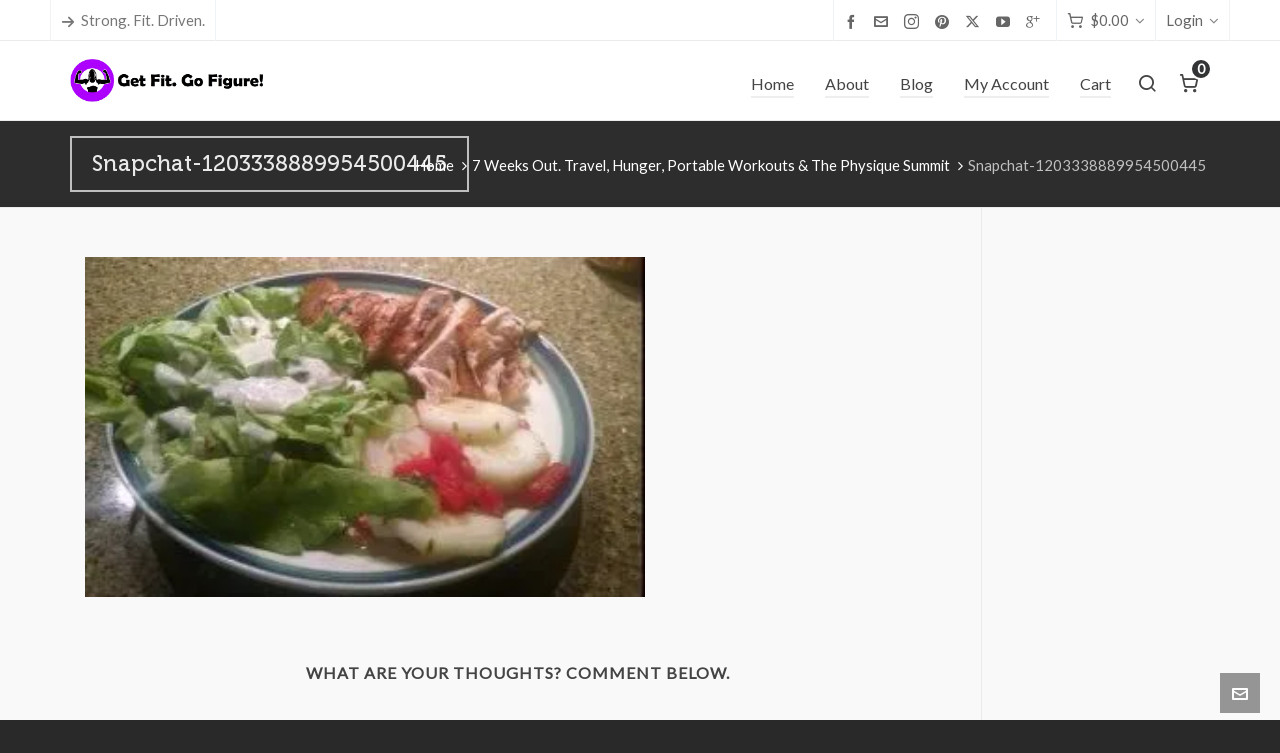

--- FILE ---
content_type: text/html; charset=UTF-8
request_url: https://getfitgofigure.com/7-weeks-out-travel-portable-workouts-physique-summit/snapchat-1203338889954500445/
body_size: 16531
content:

<!DOCTYPE HTML>
<html dir="ltr" lang="en-US" prefix="og: https://ogp.me/ns#">

<head>

	<meta charset="UTF-8">
	<meta http-equiv="X-UA-Compatible" content="IE=edge">
	<link rel="profile" href="https://gmpg.org/xfn/11">

	<link rel="preload" href="https://getfitgofigure.com/wp-content/themes/HighendWP/assets/css/fonts/source-sans.woff2" as="font" type="font/woff2" crossorigin><link rel="preload" href="https://getfitgofigure.com/wp-content/themes/HighendWP/assets/css/fonts/source-sans-italic.woff2" as="font" type="font/woff2" crossorigin><link rel="preload" href="https://getfitgofigure.com/wp-content/themes/HighendWP/assets/css/fonts/Museo500-Regular-webfont.woff2" as="font" type="font/woff2" crossorigin><link rel="preload" href="https://getfitgofigure.com/wp-content/themes/HighendWP/assets/css/icons/fontawesome-webfont.woff2" as="font" type="font/woff2" crossorigin><link rel="preload" href="https://getfitgofigure.com/wp-content/themes/HighendWP/assets/css/icons/Icomoon.woff2" as="font" type="font/woff2" crossorigin><link rel="preload" href="https://getfitgofigure.com/wp-content/themes/HighendWP/assets/css/icons/hbicons.woff2" as="font" type="font/woff2" crossorigin><title>Snapchat-1203338889954500445 | Get Fit. Go Figure!</title>

		<!-- All in One SEO 4.8.9 - aioseo.com -->
	<meta name="robots" content="max-image-preview:large" />
	<meta name="author" content="Heather Owen"/>
	<meta name="google-site-verification" content="t1sQn7fzyfn8CUO8eCmoaSi4U39WSb6tjWyN4sXdo5U" />
	<meta name="msvalidate.01" content="70D97C42DB9250E1DD79DCED2025D126" />
	<link rel="canonical" href="https://getfitgofigure.com/7-weeks-out-travel-portable-workouts-physique-summit/snapchat-1203338889954500445/" />
	<meta name="generator" content="All in One SEO (AIOSEO) 4.8.9" />
		<meta property="og:locale" content="en_US" />
		<meta property="og:site_name" content="Get Fit. Go Figure! | Strong. Fit. Driven. Women." />
		<meta property="og:type" content="article" />
		<meta property="og:title" content="Snapchat-1203338889954500445 | Get Fit. Go Figure!" />
		<meta property="og:url" content="https://getfitgofigure.com/7-weeks-out-travel-portable-workouts-physique-summit/snapchat-1203338889954500445/" />
		<meta property="article:published_time" content="2016-08-23T02:23:05+00:00" />
		<meta property="article:modified_time" content="2016-08-23T02:23:05+00:00" />
		<meta name="twitter:card" content="summary" />
		<meta name="twitter:title" content="Snapchat-1203338889954500445 | Get Fit. Go Figure!" />
		<script type="application/ld+json" class="aioseo-schema">
			{"@context":"https:\/\/schema.org","@graph":[{"@type":"BreadcrumbList","@id":"https:\/\/getfitgofigure.com\/7-weeks-out-travel-portable-workouts-physique-summit\/snapchat-1203338889954500445\/#breadcrumblist","itemListElement":[{"@type":"ListItem","@id":"https:\/\/getfitgofigure.com#listItem","position":1,"name":"Home","item":"https:\/\/getfitgofigure.com","nextItem":{"@type":"ListItem","@id":"https:\/\/getfitgofigure.com\/7-weeks-out-travel-portable-workouts-physique-summit\/snapchat-1203338889954500445\/#listItem","name":"Snapchat-1203338889954500445"}},{"@type":"ListItem","@id":"https:\/\/getfitgofigure.com\/7-weeks-out-travel-portable-workouts-physique-summit\/snapchat-1203338889954500445\/#listItem","position":2,"name":"Snapchat-1203338889954500445","previousItem":{"@type":"ListItem","@id":"https:\/\/getfitgofigure.com#listItem","name":"Home"}}]},{"@type":"ItemPage","@id":"https:\/\/getfitgofigure.com\/7-weeks-out-travel-portable-workouts-physique-summit\/snapchat-1203338889954500445\/#itempage","url":"https:\/\/getfitgofigure.com\/7-weeks-out-travel-portable-workouts-physique-summit\/snapchat-1203338889954500445\/","name":"Snapchat-1203338889954500445 | Get Fit. Go Figure!","inLanguage":"en-US","isPartOf":{"@id":"https:\/\/getfitgofigure.com\/#website"},"breadcrumb":{"@id":"https:\/\/getfitgofigure.com\/7-weeks-out-travel-portable-workouts-physique-summit\/snapchat-1203338889954500445\/#breadcrumblist"},"author":{"@id":"https:\/\/getfitgofigure.com\/author\/fitchick\/#author"},"creator":{"@id":"https:\/\/getfitgofigure.com\/author\/fitchick\/#author"},"datePublished":"2016-08-22T21:23:05-05:00","dateModified":"2016-08-22T21:23:05-05:00"},{"@type":"Organization","@id":"https:\/\/getfitgofigure.com\/#organization","name":"Get Fit. Go Figure!","description":"Strong. Fit. Driven. Women.","url":"https:\/\/getfitgofigure.com\/"},{"@type":"Person","@id":"https:\/\/getfitgofigure.com\/author\/fitchick\/#author","url":"https:\/\/getfitgofigure.com\/author\/fitchick\/","name":"Heather Owen","image":{"@type":"ImageObject","@id":"https:\/\/getfitgofigure.com\/7-weeks-out-travel-portable-workouts-physique-summit\/snapchat-1203338889954500445\/#authorImage","url":"https:\/\/secure.gravatar.com\/avatar\/554cc55c35a91fce362942a555178703?s=96&r=g","width":96,"height":96,"caption":"Heather Owen"}},{"@type":"WebSite","@id":"https:\/\/getfitgofigure.com\/#website","url":"https:\/\/getfitgofigure.com\/","name":"Get Fit. Go Figure!","description":"Strong. Fit. Driven. Women.","inLanguage":"en-US","publisher":{"@id":"https:\/\/getfitgofigure.com\/#organization"}}]}
		</script>
		<!-- All in One SEO -->

<script>window._wca = window._wca || [];</script>
<meta name="viewport" content="width=device-width, initial-scale=1, minimum-scale=1, maximum-scale=1, user-scalable=no" /><link rel='dns-prefetch' href='//stats.wp.com' />
<link rel='dns-prefetch' href='//secure.gravatar.com' />
<link rel='dns-prefetch' href='//jetpack.wordpress.com' />
<link rel='dns-prefetch' href='//s0.wp.com' />
<link rel='dns-prefetch' href='//public-api.wordpress.com' />
<link rel='dns-prefetch' href='//0.gravatar.com' />
<link rel='dns-prefetch' href='//1.gravatar.com' />
<link rel='dns-prefetch' href='//2.gravatar.com' />
<link rel='dns-prefetch' href='//v0.wordpress.com' />
<link rel='dns-prefetch' href='//i0.wp.com' />
<link rel='dns-prefetch' href='//c0.wp.com' />
<link rel="alternate" type="application/rss+xml" title="Get Fit. Go Figure! &raquo; Feed" href="https://getfitgofigure.com/feed/" />
<link rel="alternate" type="application/rss+xml" title="Get Fit. Go Figure! &raquo; Comments Feed" href="https://getfitgofigure.com/comments/feed/" />
<link rel="alternate" type="application/rss+xml" title="Get Fit. Go Figure! &raquo; Snapchat-1203338889954500445 Comments Feed" href="https://getfitgofigure.com/7-weeks-out-travel-portable-workouts-physique-summit/snapchat-1203338889954500445/feed/" />
<script type="text/javascript">
/* <![CDATA[ */
window._wpemojiSettings = {"baseUrl":"https:\/\/s.w.org\/images\/core\/emoji\/14.0.0\/72x72\/","ext":".png","svgUrl":"https:\/\/s.w.org\/images\/core\/emoji\/14.0.0\/svg\/","svgExt":".svg","source":{"concatemoji":"https:\/\/getfitgofigure.com\/wp-includes\/js\/wp-emoji-release.min.js?ver=6.4.7"}};
/*! This file is auto-generated */
!function(i,n){var o,s,e;function c(e){try{var t={supportTests:e,timestamp:(new Date).valueOf()};sessionStorage.setItem(o,JSON.stringify(t))}catch(e){}}function p(e,t,n){e.clearRect(0,0,e.canvas.width,e.canvas.height),e.fillText(t,0,0);var t=new Uint32Array(e.getImageData(0,0,e.canvas.width,e.canvas.height).data),r=(e.clearRect(0,0,e.canvas.width,e.canvas.height),e.fillText(n,0,0),new Uint32Array(e.getImageData(0,0,e.canvas.width,e.canvas.height).data));return t.every(function(e,t){return e===r[t]})}function u(e,t,n){switch(t){case"flag":return n(e,"\ud83c\udff3\ufe0f\u200d\u26a7\ufe0f","\ud83c\udff3\ufe0f\u200b\u26a7\ufe0f")?!1:!n(e,"\ud83c\uddfa\ud83c\uddf3","\ud83c\uddfa\u200b\ud83c\uddf3")&&!n(e,"\ud83c\udff4\udb40\udc67\udb40\udc62\udb40\udc65\udb40\udc6e\udb40\udc67\udb40\udc7f","\ud83c\udff4\u200b\udb40\udc67\u200b\udb40\udc62\u200b\udb40\udc65\u200b\udb40\udc6e\u200b\udb40\udc67\u200b\udb40\udc7f");case"emoji":return!n(e,"\ud83e\udef1\ud83c\udffb\u200d\ud83e\udef2\ud83c\udfff","\ud83e\udef1\ud83c\udffb\u200b\ud83e\udef2\ud83c\udfff")}return!1}function f(e,t,n){var r="undefined"!=typeof WorkerGlobalScope&&self instanceof WorkerGlobalScope?new OffscreenCanvas(300,150):i.createElement("canvas"),a=r.getContext("2d",{willReadFrequently:!0}),o=(a.textBaseline="top",a.font="600 32px Arial",{});return e.forEach(function(e){o[e]=t(a,e,n)}),o}function t(e){var t=i.createElement("script");t.src=e,t.defer=!0,i.head.appendChild(t)}"undefined"!=typeof Promise&&(o="wpEmojiSettingsSupports",s=["flag","emoji"],n.supports={everything:!0,everythingExceptFlag:!0},e=new Promise(function(e){i.addEventListener("DOMContentLoaded",e,{once:!0})}),new Promise(function(t){var n=function(){try{var e=JSON.parse(sessionStorage.getItem(o));if("object"==typeof e&&"number"==typeof e.timestamp&&(new Date).valueOf()<e.timestamp+604800&&"object"==typeof e.supportTests)return e.supportTests}catch(e){}return null}();if(!n){if("undefined"!=typeof Worker&&"undefined"!=typeof OffscreenCanvas&&"undefined"!=typeof URL&&URL.createObjectURL&&"undefined"!=typeof Blob)try{var e="postMessage("+f.toString()+"("+[JSON.stringify(s),u.toString(),p.toString()].join(",")+"));",r=new Blob([e],{type:"text/javascript"}),a=new Worker(URL.createObjectURL(r),{name:"wpTestEmojiSupports"});return void(a.onmessage=function(e){c(n=e.data),a.terminate(),t(n)})}catch(e){}c(n=f(s,u,p))}t(n)}).then(function(e){for(var t in e)n.supports[t]=e[t],n.supports.everything=n.supports.everything&&n.supports[t],"flag"!==t&&(n.supports.everythingExceptFlag=n.supports.everythingExceptFlag&&n.supports[t]);n.supports.everythingExceptFlag=n.supports.everythingExceptFlag&&!n.supports.flag,n.DOMReady=!1,n.readyCallback=function(){n.DOMReady=!0}}).then(function(){return e}).then(function(){var e;n.supports.everything||(n.readyCallback(),(e=n.source||{}).concatemoji?t(e.concatemoji):e.wpemoji&&e.twemoji&&(t(e.twemoji),t(e.wpemoji)))}))}((window,document),window._wpemojiSettings);
/* ]]> */
</script>
<link rel='stylesheet' id='wp-customer-reviews-3-frontend-css' href='https://getfitgofigure.com/wp-content/plugins/wp-customer-reviews/css/wp-customer-reviews.css?ver=3.7.4' type='text/css' media='all' />
<style id='wp-emoji-styles-inline-css' type='text/css'>

	img.wp-smiley, img.emoji {
		display: inline !important;
		border: none !important;
		box-shadow: none !important;
		height: 1em !important;
		width: 1em !important;
		margin: 0 0.07em !important;
		vertical-align: -0.1em !important;
		background: none !important;
		padding: 0 !important;
	}
</style>
<link rel='stylesheet' id='wp-block-library-css' href='https://c0.wp.com/c/6.4.7/wp-includes/css/dist/block-library/style.min.css' type='text/css' media='all' />
<style id='wp-block-library-inline-css' type='text/css'>
.has-text-align-justify{text-align:justify;}
</style>
<link rel='stylesheet' id='mediaelement-css' href='https://c0.wp.com/c/6.4.7/wp-includes/js/mediaelement/mediaelementplayer-legacy.min.css' type='text/css' media='all' />
<link rel='stylesheet' id='wp-mediaelement-css' href='https://c0.wp.com/c/6.4.7/wp-includes/js/mediaelement/wp-mediaelement.min.css' type='text/css' media='all' />
<style id='jetpack-sharing-buttons-style-inline-css' type='text/css'>
.jetpack-sharing-buttons__services-list{display:flex;flex-direction:row;flex-wrap:wrap;gap:0;list-style-type:none;margin:5px;padding:0}.jetpack-sharing-buttons__services-list.has-small-icon-size{font-size:12px}.jetpack-sharing-buttons__services-list.has-normal-icon-size{font-size:16px}.jetpack-sharing-buttons__services-list.has-large-icon-size{font-size:24px}.jetpack-sharing-buttons__services-list.has-huge-icon-size{font-size:36px}@media print{.jetpack-sharing-buttons__services-list{display:none!important}}.editor-styles-wrapper .wp-block-jetpack-sharing-buttons{gap:0;padding-inline-start:0}ul.jetpack-sharing-buttons__services-list.has-background{padding:1.25em 2.375em}
</style>
<style id='classic-theme-styles-inline-css' type='text/css'>
/*! This file is auto-generated */
.wp-block-button__link{color:#fff;background-color:#32373c;border-radius:9999px;box-shadow:none;text-decoration:none;padding:calc(.667em + 2px) calc(1.333em + 2px);font-size:1.125em}.wp-block-file__button{background:#32373c;color:#fff;text-decoration:none}
</style>
<style id='global-styles-inline-css' type='text/css'>
body{--wp--preset--color--black: #000000;--wp--preset--color--cyan-bluish-gray: #abb8c3;--wp--preset--color--white: #ffffff;--wp--preset--color--pale-pink: #f78da7;--wp--preset--color--vivid-red: #cf2e2e;--wp--preset--color--luminous-vivid-orange: #ff6900;--wp--preset--color--luminous-vivid-amber: #fcb900;--wp--preset--color--light-green-cyan: #7bdcb5;--wp--preset--color--vivid-green-cyan: #00d084;--wp--preset--color--pale-cyan-blue: #8ed1fc;--wp--preset--color--vivid-cyan-blue: #0693e3;--wp--preset--color--vivid-purple: #9b51e0;--wp--preset--gradient--vivid-cyan-blue-to-vivid-purple: linear-gradient(135deg,rgba(6,147,227,1) 0%,rgb(155,81,224) 100%);--wp--preset--gradient--light-green-cyan-to-vivid-green-cyan: linear-gradient(135deg,rgb(122,220,180) 0%,rgb(0,208,130) 100%);--wp--preset--gradient--luminous-vivid-amber-to-luminous-vivid-orange: linear-gradient(135deg,rgba(252,185,0,1) 0%,rgba(255,105,0,1) 100%);--wp--preset--gradient--luminous-vivid-orange-to-vivid-red: linear-gradient(135deg,rgba(255,105,0,1) 0%,rgb(207,46,46) 100%);--wp--preset--gradient--very-light-gray-to-cyan-bluish-gray: linear-gradient(135deg,rgb(238,238,238) 0%,rgb(169,184,195) 100%);--wp--preset--gradient--cool-to-warm-spectrum: linear-gradient(135deg,rgb(74,234,220) 0%,rgb(151,120,209) 20%,rgb(207,42,186) 40%,rgb(238,44,130) 60%,rgb(251,105,98) 80%,rgb(254,248,76) 100%);--wp--preset--gradient--blush-light-purple: linear-gradient(135deg,rgb(255,206,236) 0%,rgb(152,150,240) 100%);--wp--preset--gradient--blush-bordeaux: linear-gradient(135deg,rgb(254,205,165) 0%,rgb(254,45,45) 50%,rgb(107,0,62) 100%);--wp--preset--gradient--luminous-dusk: linear-gradient(135deg,rgb(255,203,112) 0%,rgb(199,81,192) 50%,rgb(65,88,208) 100%);--wp--preset--gradient--pale-ocean: linear-gradient(135deg,rgb(255,245,203) 0%,rgb(182,227,212) 50%,rgb(51,167,181) 100%);--wp--preset--gradient--electric-grass: linear-gradient(135deg,rgb(202,248,128) 0%,rgb(113,206,126) 100%);--wp--preset--gradient--midnight: linear-gradient(135deg,rgb(2,3,129) 0%,rgb(40,116,252) 100%);--wp--preset--font-size--small: 13px;--wp--preset--font-size--medium: 20px;--wp--preset--font-size--large: 36px;--wp--preset--font-size--x-large: 42px;--wp--preset--spacing--20: 0.44rem;--wp--preset--spacing--30: 0.67rem;--wp--preset--spacing--40: 1rem;--wp--preset--spacing--50: 1.5rem;--wp--preset--spacing--60: 2.25rem;--wp--preset--spacing--70: 3.38rem;--wp--preset--spacing--80: 5.06rem;--wp--preset--shadow--natural: 6px 6px 9px rgba(0, 0, 0, 0.2);--wp--preset--shadow--deep: 12px 12px 50px rgba(0, 0, 0, 0.4);--wp--preset--shadow--sharp: 6px 6px 0px rgba(0, 0, 0, 0.2);--wp--preset--shadow--outlined: 6px 6px 0px -3px rgba(255, 255, 255, 1), 6px 6px rgba(0, 0, 0, 1);--wp--preset--shadow--crisp: 6px 6px 0px rgba(0, 0, 0, 1);}:where(.is-layout-flex){gap: 0.5em;}:where(.is-layout-grid){gap: 0.5em;}body .is-layout-flow > .alignleft{float: left;margin-inline-start: 0;margin-inline-end: 2em;}body .is-layout-flow > .alignright{float: right;margin-inline-start: 2em;margin-inline-end: 0;}body .is-layout-flow > .aligncenter{margin-left: auto !important;margin-right: auto !important;}body .is-layout-constrained > .alignleft{float: left;margin-inline-start: 0;margin-inline-end: 2em;}body .is-layout-constrained > .alignright{float: right;margin-inline-start: 2em;margin-inline-end: 0;}body .is-layout-constrained > .aligncenter{margin-left: auto !important;margin-right: auto !important;}body .is-layout-constrained > :where(:not(.alignleft):not(.alignright):not(.alignfull)){max-width: var(--wp--style--global--content-size);margin-left: auto !important;margin-right: auto !important;}body .is-layout-constrained > .alignwide{max-width: var(--wp--style--global--wide-size);}body .is-layout-flex{display: flex;}body .is-layout-flex{flex-wrap: wrap;align-items: center;}body .is-layout-flex > *{margin: 0;}body .is-layout-grid{display: grid;}body .is-layout-grid > *{margin: 0;}:where(.wp-block-columns.is-layout-flex){gap: 2em;}:where(.wp-block-columns.is-layout-grid){gap: 2em;}:where(.wp-block-post-template.is-layout-flex){gap: 1.25em;}:where(.wp-block-post-template.is-layout-grid){gap: 1.25em;}.has-black-color{color: var(--wp--preset--color--black) !important;}.has-cyan-bluish-gray-color{color: var(--wp--preset--color--cyan-bluish-gray) !important;}.has-white-color{color: var(--wp--preset--color--white) !important;}.has-pale-pink-color{color: var(--wp--preset--color--pale-pink) !important;}.has-vivid-red-color{color: var(--wp--preset--color--vivid-red) !important;}.has-luminous-vivid-orange-color{color: var(--wp--preset--color--luminous-vivid-orange) !important;}.has-luminous-vivid-amber-color{color: var(--wp--preset--color--luminous-vivid-amber) !important;}.has-light-green-cyan-color{color: var(--wp--preset--color--light-green-cyan) !important;}.has-vivid-green-cyan-color{color: var(--wp--preset--color--vivid-green-cyan) !important;}.has-pale-cyan-blue-color{color: var(--wp--preset--color--pale-cyan-blue) !important;}.has-vivid-cyan-blue-color{color: var(--wp--preset--color--vivid-cyan-blue) !important;}.has-vivid-purple-color{color: var(--wp--preset--color--vivid-purple) !important;}.has-black-background-color{background-color: var(--wp--preset--color--black) !important;}.has-cyan-bluish-gray-background-color{background-color: var(--wp--preset--color--cyan-bluish-gray) !important;}.has-white-background-color{background-color: var(--wp--preset--color--white) !important;}.has-pale-pink-background-color{background-color: var(--wp--preset--color--pale-pink) !important;}.has-vivid-red-background-color{background-color: var(--wp--preset--color--vivid-red) !important;}.has-luminous-vivid-orange-background-color{background-color: var(--wp--preset--color--luminous-vivid-orange) !important;}.has-luminous-vivid-amber-background-color{background-color: var(--wp--preset--color--luminous-vivid-amber) !important;}.has-light-green-cyan-background-color{background-color: var(--wp--preset--color--light-green-cyan) !important;}.has-vivid-green-cyan-background-color{background-color: var(--wp--preset--color--vivid-green-cyan) !important;}.has-pale-cyan-blue-background-color{background-color: var(--wp--preset--color--pale-cyan-blue) !important;}.has-vivid-cyan-blue-background-color{background-color: var(--wp--preset--color--vivid-cyan-blue) !important;}.has-vivid-purple-background-color{background-color: var(--wp--preset--color--vivid-purple) !important;}.has-black-border-color{border-color: var(--wp--preset--color--black) !important;}.has-cyan-bluish-gray-border-color{border-color: var(--wp--preset--color--cyan-bluish-gray) !important;}.has-white-border-color{border-color: var(--wp--preset--color--white) !important;}.has-pale-pink-border-color{border-color: var(--wp--preset--color--pale-pink) !important;}.has-vivid-red-border-color{border-color: var(--wp--preset--color--vivid-red) !important;}.has-luminous-vivid-orange-border-color{border-color: var(--wp--preset--color--luminous-vivid-orange) !important;}.has-luminous-vivid-amber-border-color{border-color: var(--wp--preset--color--luminous-vivid-amber) !important;}.has-light-green-cyan-border-color{border-color: var(--wp--preset--color--light-green-cyan) !important;}.has-vivid-green-cyan-border-color{border-color: var(--wp--preset--color--vivid-green-cyan) !important;}.has-pale-cyan-blue-border-color{border-color: var(--wp--preset--color--pale-cyan-blue) !important;}.has-vivid-cyan-blue-border-color{border-color: var(--wp--preset--color--vivid-cyan-blue) !important;}.has-vivid-purple-border-color{border-color: var(--wp--preset--color--vivid-purple) !important;}.has-vivid-cyan-blue-to-vivid-purple-gradient-background{background: var(--wp--preset--gradient--vivid-cyan-blue-to-vivid-purple) !important;}.has-light-green-cyan-to-vivid-green-cyan-gradient-background{background: var(--wp--preset--gradient--light-green-cyan-to-vivid-green-cyan) !important;}.has-luminous-vivid-amber-to-luminous-vivid-orange-gradient-background{background: var(--wp--preset--gradient--luminous-vivid-amber-to-luminous-vivid-orange) !important;}.has-luminous-vivid-orange-to-vivid-red-gradient-background{background: var(--wp--preset--gradient--luminous-vivid-orange-to-vivid-red) !important;}.has-very-light-gray-to-cyan-bluish-gray-gradient-background{background: var(--wp--preset--gradient--very-light-gray-to-cyan-bluish-gray) !important;}.has-cool-to-warm-spectrum-gradient-background{background: var(--wp--preset--gradient--cool-to-warm-spectrum) !important;}.has-blush-light-purple-gradient-background{background: var(--wp--preset--gradient--blush-light-purple) !important;}.has-blush-bordeaux-gradient-background{background: var(--wp--preset--gradient--blush-bordeaux) !important;}.has-luminous-dusk-gradient-background{background: var(--wp--preset--gradient--luminous-dusk) !important;}.has-pale-ocean-gradient-background{background: var(--wp--preset--gradient--pale-ocean) !important;}.has-electric-grass-gradient-background{background: var(--wp--preset--gradient--electric-grass) !important;}.has-midnight-gradient-background{background: var(--wp--preset--gradient--midnight) !important;}.has-small-font-size{font-size: var(--wp--preset--font-size--small) !important;}.has-medium-font-size{font-size: var(--wp--preset--font-size--medium) !important;}.has-large-font-size{font-size: var(--wp--preset--font-size--large) !important;}.has-x-large-font-size{font-size: var(--wp--preset--font-size--x-large) !important;}
.wp-block-navigation a:where(:not(.wp-element-button)){color: inherit;}
:where(.wp-block-post-template.is-layout-flex){gap: 1.25em;}:where(.wp-block-post-template.is-layout-grid){gap: 1.25em;}
:where(.wp-block-columns.is-layout-flex){gap: 2em;}:where(.wp-block-columns.is-layout-grid){gap: 2em;}
.wp-block-pullquote{font-size: 1.5em;line-height: 1.6;}
</style>
<link rel='stylesheet' id='contact-form-7-css' href='https://getfitgofigure.com/wp-content/plugins/contact-form-7/includes/css/styles.css?ver=5.9.3' type='text/css' media='all' />
<link rel='stylesheet' id='esg-plugin-settings-css' href='https://getfitgofigure.com/wp-content/plugins/essential-grid/public/assets/css/settings.css?ver=3.0.16' type='text/css' media='all' />
<link rel='stylesheet' id='tp-fontello-css' href='https://getfitgofigure.com/wp-content/plugins/essential-grid/public/assets/font/fontello/css/fontello.css?ver=3.0.16' type='text/css' media='all' />
<link rel='stylesheet' id='SFSIPLUSmainCss-css' href='https://getfitgofigure.com/wp-content/plugins/ultimate-social-media-plus/css/sfsi-style.css?ver=3.7.1' type='text/css' media='all' />
<link rel='stylesheet' id='disable_sfsiplus-css' href='https://getfitgofigure.com/wp-content/plugins/ultimate-social-media-plus/css/disable_sfsi.css?ver=6.4.7' type='text/css' media='all' />
<link rel='stylesheet' id='woocommerce-layout-css' href='https://c0.wp.com/p/woocommerce/8.7.2/assets/css/woocommerce-layout.css' type='text/css' media='all' />
<style id='woocommerce-layout-inline-css' type='text/css'>

	.infinite-scroll .woocommerce-pagination {
		display: none;
	}
</style>
<link rel='stylesheet' id='woocommerce-smallscreen-css' href='https://c0.wp.com/p/woocommerce/8.7.2/assets/css/woocommerce-smallscreen.css' type='text/css' media='only screen and (max-width: 768px)' />
<link rel='stylesheet' id='woocommerce-general-css' href='https://c0.wp.com/p/woocommerce/8.7.2/assets/css/woocommerce.css' type='text/css' media='all' />
<style id='woocommerce-inline-inline-css' type='text/css'>
.woocommerce form .form-row .required { visibility: visible; }
</style>
<link rel='stylesheet' id='highend-style-css' href='https://getfitgofigure.com/wp-content/themes/HighendWP/style.css?ver=4.2.7' type='text/css' media='all' />
<link rel='stylesheet' id='highend_responsive-css' href='https://getfitgofigure.com/wp-content/themes/HighendWP/assets/css/responsive.css?ver=4.2.7' type='text/css' media='all' />
<link rel='stylesheet' id='highend_icomoon-css' href='https://getfitgofigure.com/wp-content/themes/HighendWP/assets/css/icons.css?ver=4.2.7' type='text/css' media='all' />
<link rel='stylesheet' id='hb-woocommerce-css' href='https://getfitgofigure.com/wp-content/themes/HighendWP/assets/css/woocommerce.css?ver=6.4.7' type='text/css' media='all' />
<link rel='stylesheet' id='highend_dynamic_styles-css' href='https://getfitgofigure.com/wp-content/uploads/highend/dynamic-styles.css?ver=1742079429' type='text/css' media='all' />
<link rel='stylesheet' id='jetpack_css-css' href='https://c0.wp.com/p/jetpack/13.2.3/css/jetpack.css' type='text/css' media='all' />
<script type="text/javascript" src="https://c0.wp.com/c/6.4.7/wp-includes/js/jquery/jquery.min.js" id="jquery-core-js"></script>
<script type="text/javascript" src="https://c0.wp.com/c/6.4.7/wp-includes/js/jquery/jquery-migrate.min.js" id="jquery-migrate-js"></script>
<script type="text/javascript" src="https://getfitgofigure.com/wp-content/plugins/wp-customer-reviews/js/wp-customer-reviews.js?ver=3.7.4" id="wp-customer-reviews-3-frontend-js"></script>
<script type="text/javascript" src="https://c0.wp.com/p/woocommerce/8.7.2/assets/js/jquery-blockui/jquery.blockUI.min.js" id="jquery-blockui-js" data-wp-strategy="defer"></script>
<script type="text/javascript" id="wc-add-to-cart-js-extra">
/* <![CDATA[ */
var wc_add_to_cart_params = {"ajax_url":"\/wp-admin\/admin-ajax.php","wc_ajax_url":"\/?wc-ajax=%%endpoint%%","i18n_view_cart":"View cart","cart_url":"https:\/\/getfitgofigure.com\/cart\/","is_cart":"","cart_redirect_after_add":"no"};
/* ]]> */
</script>
<script type="text/javascript" src="https://c0.wp.com/p/woocommerce/8.7.2/assets/js/frontend/add-to-cart.min.js" id="wc-add-to-cart-js" data-wp-strategy="defer"></script>
<script type="text/javascript" src="https://c0.wp.com/p/woocommerce/8.7.2/assets/js/js-cookie/js.cookie.min.js" id="js-cookie-js" defer="defer" data-wp-strategy="defer"></script>
<script type="text/javascript" id="woocommerce-js-extra">
/* <![CDATA[ */
var woocommerce_params = {"ajax_url":"\/wp-admin\/admin-ajax.php","wc_ajax_url":"\/?wc-ajax=%%endpoint%%"};
/* ]]> */
</script>
<script type="text/javascript" src="https://c0.wp.com/p/woocommerce/8.7.2/assets/js/frontend/woocommerce.min.js" id="woocommerce-js" defer="defer" data-wp-strategy="defer"></script>
<script type="text/javascript" src="https://getfitgofigure.com/wp-content/plugins/js_composer/assets/js/vendors/woocommerce-add-to-cart.js?ver=6.10.0" id="vc_woocommerce-add-to-cart-js-js"></script>
<script type="text/javascript" src="https://stats.wp.com/s-202604.js" id="woocommerce-analytics-js" defer="defer" data-wp-strategy="defer"></script>
<link rel="https://api.w.org/" href="https://getfitgofigure.com/wp-json/" /><link rel="alternate" type="application/json" href="https://getfitgofigure.com/wp-json/wp/v2/media/6598" /><link rel="EditURI" type="application/rsd+xml" title="RSD" href="https://getfitgofigure.com/xmlrpc.php?rsd" />
<meta name="generator" content="WordPress 6.4.7" />
<meta name="generator" content="WooCommerce 8.7.2" />
<link rel='shortlink' href='https://getfitgofigure.com/?p=6598' />
<link rel="alternate" type="application/json+oembed" href="https://getfitgofigure.com/wp-json/oembed/1.0/embed?url=https%3A%2F%2Fgetfitgofigure.com%2F7-weeks-out-travel-portable-workouts-physique-summit%2Fsnapchat-1203338889954500445%2F" />
<link rel="alternate" type="text/xml+oembed" href="https://getfitgofigure.com/wp-json/oembed/1.0/embed?url=https%3A%2F%2Fgetfitgofigure.com%2F7-weeks-out-travel-portable-workouts-physique-summit%2Fsnapchat-1203338889954500445%2F&#038;format=xml" />

<!-- Affiliates Manager plugin v2.9.48 - https://wpaffiliatemanager.com/ -->
<meta name="cdp-version" content="1.5.0" />	<script>
		window.addEventListener("sfsi_plus_functions_loaded", function() {
			var body = document.getElementsByTagName('body')[0];
			// console.log(body);
			body.classList.add("sfsi_plus_3.53");
		})
		// window.addEventListener('sfsi_plus_functions_loaded',function(e) {
		// 	jQuery("body").addClass("sfsi_plus_3.53")
		// });
		jQuery(document).ready(function(e) {
			jQuery("body").addClass("sfsi_plus_3.53")
		});

		function sfsi_plus_processfurther(ref) {
			var feed_id = '[base64]';
			var feedtype = 8;
			var email = jQuery(ref).find('input[name="email"]').val();
			var filter = /^(([^<>()[\]\\.,;:\s@\"]+(\.[^<>()[\]\\.,;:\s@\"]+)*)|(\".+\"))@((\[[0-9]{1,3}\.[0-9]{1,3}\.[0-9]{1,3}\.[0-9]{1,3}\])|(([a-zA-Z\-0-9]+\.)+[a-zA-Z]{2,}))$/;
			if ((email != "Enter your email") && (filter.test(email))) {
				if (feedtype == "8") {
					var url = "https://api.follow.it/subscription-form/" + feed_id + "/" + feedtype;
					window.open(url, "popupwindow", "scrollbars=yes,width=1080,height=760");
					return true;
				}
			} else {
				alert("Please enter email address");
				jQuery(ref).find('input[name="email"]').focus();
				return false;
			}
		}
	</script>
	<style>
		.sfsi_plus_subscribe_Popinner {
			width: 100% !important;
			height: auto !important;
			border: 1px solid #b5b5b5 !important;
			padding: 18px 0px !important;
			background-color: #ffffff !important;
		}

		.sfsi_plus_subscribe_Popinner form {
			margin: 0 20px !important;
		}

		.sfsi_plus_subscribe_Popinner h5 {
			font-family: Helvetica,Arial,sans-serif !important;

			font-weight: bold !important;
			color: #000000 !important;
			font-size: 16px !important;
			text-align: center !important;
			margin: 0 0 10px !important;
			padding: 0 !important;
		}

		.sfsi_plus_subscription_form_field {
			margin: 5px 0 !important;
			width: 100% !important;
			display: inline-flex;
			display: -webkit-inline-flex;
		}

		.sfsi_plus_subscription_form_field input {
			width: 100% !important;
			padding: 10px 0px !important;
		}

		.sfsi_plus_subscribe_Popinner input[type=email] {
			font-family: Helvetica,Arial,sans-serif !important;

			font-style: normal !important;
			color:  !important;
			font-size: 14px !important;
			text-align: center !important;
		}

		.sfsi_plus_subscribe_Popinner input[type=email]::-webkit-input-placeholder {
			font-family: Helvetica,Arial,sans-serif !important;

			font-style: normal !important;
			color:  !important;
			font-size: 14px !important;
			text-align: center !important;
		}

		.sfsi_plus_subscribe_Popinner input[type=email]:-moz-placeholder {
			/* Firefox 18- */
			font-family: Helvetica,Arial,sans-serif !important;

			font-style: normal !important;
			color:  !important;
			font-size: 14px !important;
			text-align: center !important;
		}

		.sfsi_plus_subscribe_Popinner input[type=email]::-moz-placeholder {
			/* Firefox 19+ */
			font-family: Helvetica,Arial,sans-serif !important;

			font-style: normal !important;
			color:  !important;
			font-size: 14px !important;
			text-align: center !important;
		}

		.sfsi_plus_subscribe_Popinner input[type=email]:-ms-input-placeholder {
			font-family: Helvetica,Arial,sans-serif !important;

			font-style: normal !important;
			color:  !important;
			font-size: 14px !important;
			text-align: center !important;
		}

		.sfsi_plus_subscribe_Popinner input[type=submit] {
			font-family: Helvetica,Arial,sans-serif !important;

			font-weight: bold !important;
			color: #000000 !important;
			font-size: 16px !important;
			text-align: center !important;
			background-color: #dedede !important;
		}
	</style>
	<meta name="follow.[base64]" content="MF51zLAvfD1ffRnN9UpJ"/>	<style>img#wpstats{display:none}</style>
		<meta name="theme-color" content="#7d18e2"/><link rel="apple-touch-icon-precomposed" sizes="144x144" href="https://getfitgofigure.com/wp-content/uploads/2016/02/144-pixel-for-website.png" /><link rel="apple-touch-icon-precomposed" sizes="114x114" href="https://getfitgofigure.com/wp-content/uploads/2016/02/114-pixel-for-website.png" /><link rel="apple-touch-icon-precomposed" sizes="72x72" href="https://getfitgofigure.com/wp-content/uploads/2016/02/72-pixel-for-website.png" /><link rel="apple-touch-icon-precomposed" sizes="57x57" href="https://getfitgofigure.com/wp-content/uploads/2016/02/57-pixel-for-website.png" /><meta name="apple-mobile-web-app-title" content="Get Fit. Go Figure! Contest prep &amp; Online Coaching" /><meta property="og:image" content="https://getfitgofigure.com/wp-content/uploads/2016/08/Snapchat-1203338889954500445-e1471919121544.jpg" />			<style type="text/css">
			body {
                        --he-font-size: 16px;
                        --he-font: "Lato";
                        font-size: 16px;
						line-height: 23px;
						letter-spacing: 0px;
						font-weight: 400;
                    }			</style>
				<noscript><style>.woocommerce-product-gallery{ opacity: 1 !important; }</style></noscript>
	<meta name="generator" content="Powered by WPBakery Page Builder - drag and drop page builder for WordPress."/>
<link rel="icon" href="https://i0.wp.com/getfitgofigure.com/wp-content/uploads/2016/01/cropped-512-pixel-for-website-1.jpg?fit=32%2C32&#038;ssl=1" sizes="32x32" />
<link rel="icon" href="https://i0.wp.com/getfitgofigure.com/wp-content/uploads/2016/01/cropped-512-pixel-for-website-1.jpg?fit=192%2C192&#038;ssl=1" sizes="192x192" />
<link rel="apple-touch-icon" href="https://i0.wp.com/getfitgofigure.com/wp-content/uploads/2016/01/cropped-512-pixel-for-website-1.jpg?fit=180%2C180&#038;ssl=1" />
<meta name="msapplication-TileImage" content="https://i0.wp.com/getfitgofigure.com/wp-content/uploads/2016/01/cropped-512-pixel-for-website-1.jpg?fit=270%2C270&#038;ssl=1" />
<noscript><style> .wpb_animate_when_almost_visible { opacity: 1; }</style></noscript>
</head>

<body class="attachment attachment-template-default single single-attachment postid-6598 attachmentid-6598 attachment-jpeg wp-embed-responsive theme-HighendWP sfsi_plus_actvite_theme_cute woocommerce-no-js hb-stretched-layout hb-sidebar-20 highend-prettyphoto wpb-js-composer js-comp-ver-6.10.0 vc_responsive" itemscope="itemscope" itemtype="https://schema.org/WebPage">

<div id="mobile-menu-wrap"><form method="get" class="mobile-search-form" action="https://getfitgofigure.com/"><input type="text" placeholder="Search" name="s" autocomplete="off" /></form><a class="mobile-menu-close"><i class="hb-icon-x"></i></a><a class="mobile-menu-shop" href="https://getfitgofigure.com/cart/"><i class="hb-icon-cart"></i><span class="hb-cart-total-header"><span class="woocommerce-Price-amount amount"><bdi><span class="woocommerce-Price-currencySymbol">&#36;</span>0.00</bdi></span></span></a><nav id="mobile-menu" class="clearfix interactive"><div class="menu-top-bar-menu-container"><ul id="menu-top-bar-menu" class="menu-main-menu-container"><li id="menu-item-1620" class="menu-item menu-item-type-custom menu-item-object-custom menu-item-home menu-item-1620"><a href="https://getfitgofigure.com/">Home</a></li>
<li id="menu-item-7970" class="menu-item menu-item-type-custom menu-item-object-custom menu-item-has-children menu-item-7970"><a target="_blank" rel="noopener">About</a>
<ul class="sub-menu">
	<li id="menu-item-11713" class="menu-item menu-item-type-post_type menu-item-object-page menu-item-11713"><a href="https://getfitgofigure.com/about-page/">About Heather</a></li>
	<li id="menu-item-11715" class="menu-item menu-item-type-post_type menu-item-object-page menu-item-11715"><a href="https://getfitgofigure.com/press/">Press, Publications &#038; Speaking</a></li>
	<li id="menu-item-7968" class="menu-item menu-item-type-post_type menu-item-object-page menu-item-7968"><a target="_blank" rel="noopener" href="https://getfitgofigure.com/terms-conditions/">Terms &#038; Conditions</a></li>
</ul>
</li>
<li id="menu-item-5202" class="menu-item menu-item-type-post_type menu-item-object-page menu-item-5202"><a target="_blank" rel="noopener" href="https://getfitgofigure.com/blog-4/">Blog</a></li>
<li id="menu-item-4674" class="menu-item menu-item-type-post_type menu-item-object-page menu-item-4674"><a href="https://getfitgofigure.com/my-account/">My Account</a></li>
<li id="menu-item-4675" class="menu-item menu-item-type-post_type menu-item-object-page menu-item-4675"><a href="https://getfitgofigure.com/cart/">Cart</a></li>
</ul></div></nav></div><!-- END #mobile-menu-wrap -->
<div id="hb-wrap">

	<div id="main-wrapper" class="hb-stretched-layout width-1140 with-shop-button nav-type-1">

					<header id="hb-header" >

		

<div id="header-bar">

	<div class="container-wide">

					<div class="top-widgets-left">
				<div id="top-info-widget" class="top-widget"><p><i class="hb-moon-arrow-right-5"></i>Strong. Fit. Driven.</p></div>			</div>
		
					<div class="top-widgets-right">
				<div id="top-socials-widget" class="top-widget">		<ul class="social-list">
				
							<li class="facebook">
					<a href="https://www.facebook.com/Get-Fit-Go-Figure-376250742552610/" aria-label="facebook" target="_blank" rel="noopener noreferrer">
						<i class="hb-moon-facebook"></i>
						
											</a> 
				</li>
							<li class="envelop">
					<a href="mailto:Heather@getfitgofigure.com" aria-label="envelop" target="_blank" rel="noopener noreferrer">
						<i class="hb-moon-envelop"></i>
						
											</a> 
				</li>
							<li class="instagram">
					<a href="https://www.instagram.com/getfitgofigure/" aria-label="instagram" target="_blank" rel="noopener noreferrer">
						<i class="hb-moon-instagram"></i>
						
											</a> 
				</li>
							<li class="pinterest">
					<a href="https://www.pinterest.com/GetFitGoFigure/" aria-label="pinterest" target="_blank" rel="noopener noreferrer">
						<i class="hb-moon-pinterest"></i>
						
											</a> 
				</li>
							<li class="twitter">
					<a href="https://twitter.com/GetFitGoFigure" aria-label="twitter" target="_blank" rel="noopener noreferrer">
						<i class="hb-moon-twitter"></i>
						
											</a> 
				</li>
							<li class="youtube">
					<a href="https://www.youtube.com/channel/UCIp0BZEEBU20_ePUoIWqqmw" aria-label="youtube" target="_blank" rel="noopener noreferrer">
						<i class="hb-moon-youtube"></i>
						
											</a> 
				</li>
							<li class="google-plus">
					<a href="" aria-label="google-plus" target="_blank" rel="noopener noreferrer">
						<i class="hb-moon-google-plus"></i>
						
											</a> 
				</li>
			
		</ul>
		</div><div id="top-cart-widget" class="top-widget float-right"><a href="https://getfitgofigure.com/cart/" aria-label="Cart"><i class="hb-icon-cart"></i><span class="amount"><span class="woocommerce-Price-amount amount"><bdi><span class="woocommerce-Price-currencySymbol">&#36;</span>0.00</bdi></span></span><i class="icon-angle-down"></i></a><div class="hb-dropdown-box cart-dropdown"><div class="hb-cart-count empty">No products in the cart</div><div class="hb-bag-buttons"><a class="checkout-button" href="https://getfitgofigure.com/shop/">Go to shop</a></div></div></div><div id="top-login-widget" class="top-widget">			<a href="#" aria-label="Login">Login<i class="icon-angle-down"></i></a>
			
			<div class="hb-dropdown-box login-dropdown">
				<!-- START #login-form -->
<form action="https://getfitgofigure.com/wp-login.php?redirect_to=https%3A%2F%2Fgetfitgofigure.com%2F7-weeks-out-travel-portable-workouts-physique-summit%2Fsnapchat-1203338889954500445%2F" id="hb-login-form" name="hb-login-form" method="post" class="hb-login-form" >
    <p><input type="text" id="username" name="log" placeholder="Username" class="required requiredField text-input"/></p>
    <p><input type="password" id="password" name="pwd" placeholder="Password" class="required requiredField text-input"></p>
    <p class="hb-checkbox clearfix">
        <label><input name="rememberme" type="checkbox" id="rememberme" value="forever" class="hb-remember-checkbox" />Remember me?</label>
            </p>

    <a href="#" id="hb-submit-login-form" class="hb-button no-three-d hb-small-button">Login</a>
</form>				<div class="big-overlay"><i class="hb-moon-user"></i></div>
			</div>
			</div>			</div>
		
	</div>

</div><!-- END #header-bar -->

		
<!-- BEGIN #header-inner -->
<div id="header-inner" class="nav-type-1 sticky-nav hb-ajax-search" role="banner" itemscope="itemscope" itemtype="https://schema.org/WPHeader">

    <!-- BEGIN #header-inner-bg -->
    <div id="header-inner-bg">

        <div class="container">

	<div id="logo"><div class="hb-dark-logo hb-logo-wrap hb-visible-logo"><a href="https://getfitgofigure.com/"><img src="https://getfitgofigure.com/wp-content/uploads/2016/02/logo-for-header-318-x-72.png" class="default" alt="Get Fit. Go Figure!"/><img src="https://getfitgofigure.com/wp-content/uploads/2016/02/logo-for-header-636-x-134.png" class="retina" alt="Get Fit. Go Figure!"/></a></div></div>
	<nav class="main-navigation default-skin  dark-menu-dropdown" role="navigation" itemscope="itemscope" itemtype="https://schema.org/SiteNavigationElement">

	
	<ul id="main-nav" class="sf-menu"><li class="menu-item menu-item-type-custom menu-item-object-custom menu-item-home menu-item-1620"><a href="https://getfitgofigure.com/"><span>Home</span></a></li>
<li class="menu-item menu-item-type-custom menu-item-object-custom menu-item-has-children menu-item-7970"><a target="_blank"><span>About</span></a>
<ul  class="sub-menu" style=''>
	<li class="menu-item menu-item-type-post_type menu-item-object-page menu-item-11713"><a href="https://getfitgofigure.com/about-page/"><span>About Heather</span></a></li>
	<li class="menu-item menu-item-type-post_type menu-item-object-page menu-item-11715"><a href="https://getfitgofigure.com/press/"><span>Press, Publications &#038; Speaking</span></a></li>
	<li class="menu-item menu-item-type-post_type menu-item-object-page menu-item-7968"><a target="_blank" href="https://getfitgofigure.com/terms-conditions/"><span>Terms &#038; Conditions</span></a></li>
</ul>
</li>
<li class="menu-item menu-item-type-post_type menu-item-object-page menu-item-5202"><a target="_blank" href="https://getfitgofigure.com/blog-4/"><span>Blog</span></a></li>
<li class="menu-item menu-item-type-post_type menu-item-object-page menu-item-4674"><a href="https://getfitgofigure.com/my-account/"><span>My Account</span></a></li>
<li class="menu-item menu-item-type-post_type menu-item-object-page menu-item-4675"><a href="https://getfitgofigure.com/cart/"><span>Cart</span></a></li>
</ul>
			<div id="fancy-search">
			<form id="fancy-search-form" action="https://getfitgofigure.com/" novalidate="" autocomplete="off">
				<input type="text" name="s" id="s" placeholder="Type keywords and press enter" autocomplete="off">
			</form>
			<a href="#" id="close-fancy-search" class="no-transition"><i class="hb-icon-x"></i></a>
			<span class="spinner"></span>
		</div>
		<a href="#" id="show-nav-menu" aria-label="Navigation"><i class="icon-bars"></i></a></a>
</nav>

</div><!-- END .container or .container-wide -->

    </div><!-- END #header-inner-bg -->
</div><!-- END #header-inner -->

	</header>
			
<div id="hb-page-title" class="hb-color-background small-padding border-style light-text alignleft">

	<div class="hb-image-bg-wrap" style="background-color: #9a53da;"></div>

	<div class="container">

		<div class="hb-page-title">

			<h1 class="hb-animate-element hb-right-to-left">Snapchat-1203338889954500445</h1>
		</div><!-- END .hb-page-title -->

		<div class="breadcrumbs-wrapper"><div class="breadcrumbs-inside"> <a href="https://getfitgofigure.com">Home</a> <span class="sep-icon"><i class="icon-angle-right"></i></span><a href="https://getfitgofigure.com/7-weeks-out-travel-portable-workouts-physique-summit/">7 Weeks Out. Travel, Hunger, Portable Workouts &amp; The Physique Summit</a> <span class="sep-icon"><i class="icon-angle-right"></i></span><span>Snapchat-1203338889954500445</span></div></div><!-- END .breadcrumbs-wrapper --><div class="clear"></div>
	</div>
</div><!-- END #hb-page-title -->

<div id="slider-section" class="clearfix highend-featured-section-" >

	<canvas id="hb-canvas-effect"></canvas>		
</div><!-- END #slider-section -->

<div id="main-content">

	<div class="container">

		<div class="row main-row right-sidebar">
		
			
				<div class="hb-main-content col-9 hb-equal-col-height"><article id="post-6598" class="post-6598 attachment type-attachment status-inherit hentry" itemscope itemType="https://schema.org/BlogPosting">
	
	<div class="single-post-content">
		
		<div class="entry-content clearfix" itemprop="articleBody">
			<p class="attachment"><a href='https://i0.wp.com/getfitgofigure.com/wp-content/uploads/2016/08/Snapchat-1203338889954500445-e1471919121544.jpg?ssl=1'><img fetchpriority="high" decoding="async" width="560" height="420" src="https://i0.wp.com/getfitgofigure.com/wp-content/uploads/2016/08/Snapchat-1203338889954500445-e1471919121544.jpg?fit=560%2C420&amp;ssl=1" class="attachment-medium size-medium" alt="" data-attachment-id="6598" data-permalink="https://getfitgofigure.com/7-weeks-out-travel-portable-workouts-physique-summit/snapchat-1203338889954500445/" data-orig-file="https://i0.wp.com/getfitgofigure.com/wp-content/uploads/2016/08/Snapchat-1203338889954500445-e1471919121544.jpg?fit=300%2C182&amp;ssl=1" data-orig-size="300,182" data-comments-opened="1" data-image-meta="{&quot;aperture&quot;:&quot;0&quot;,&quot;credit&quot;:&quot;&quot;,&quot;camera&quot;:&quot;&quot;,&quot;caption&quot;:&quot;&quot;,&quot;created_timestamp&quot;:&quot;0&quot;,&quot;copyright&quot;:&quot;&quot;,&quot;focal_length&quot;:&quot;0&quot;,&quot;iso&quot;:&quot;0&quot;,&quot;shutter_speed&quot;:&quot;0&quot;,&quot;title&quot;:&quot;&quot;,&quot;orientation&quot;:&quot;0&quot;}" data-image-title="Snapchat-1203338889954500445" data-image-description="" data-image-caption="" data-medium-file="https://i0.wp.com/getfitgofigure.com/wp-content/uploads/2016/08/Snapchat-1203338889954500445-e1471919121544.jpg?fit=560%2C420&amp;ssl=1" data-large-file="https://i0.wp.com/getfitgofigure.com/wp-content/uploads/2016/08/Snapchat-1203338889954500445-e1471919121544.jpg?fit=300%2C182&amp;ssl=1" /></a></p>
		</div>

	</div><!-- END .single-post-content -->

</article>



		<div id="respond" class="comment-respond">
			<h3 id="reply-title" class="comment-reply-title">What are your thoughts? Comment below.<small><a rel="nofollow" id="cancel-comment-reply-link" href="/7-weeks-out-travel-portable-workouts-physique-summit/snapchat-1203338889954500445/#respond" style="display:none;">Cancel reply</a></small></h3>			<form id="commentform" class="comment-form">
				<iframe
					title="Comment Form"
					src="https://jetpack.wordpress.com/jetpack-comment/?blogid=72723738&#038;postid=6598&#038;comment_registration=0&#038;require_name_email=1&#038;stc_enabled=1&#038;stb_enabled=1&#038;show_avatars=1&#038;avatar_default=gravatar_default&#038;greeting=What+are+your+thoughts%3F+Comment+below.&#038;jetpack_comments_nonce=4296c1027a&#038;greeting_reply=Leave+a+Reply+to+%25s&#038;color_scheme=dark&#038;lang=en_US&#038;jetpack_version=13.2.3&#038;show_cookie_consent=10&#038;has_cookie_consent=0&#038;is_current_user_subscribed=0&#038;token_key=%3Bnormal%3B&#038;sig=3bca5d8804bd555edb2e3d24528b5ec6f7f0a684#parent=https%3A%2F%2Fgetfitgofigure.com%2F7-weeks-out-travel-portable-workouts-physique-summit%2Fsnapchat-1203338889954500445%2F"
											name="jetpack_remote_comment"
						style="width:100%; height: 430px; border:0;"
										class="jetpack_remote_comment"
					id="jetpack_remote_comment"
					sandbox="allow-same-origin allow-top-navigation allow-scripts allow-forms allow-popups"
				>
									</iframe>
									<!--[if !IE]><!-->
					<script>
						document.addEventListener('DOMContentLoaded', function () {
							var commentForms = document.getElementsByClassName('jetpack_remote_comment');
							for (var i = 0; i < commentForms.length; i++) {
								commentForms[i].allowTransparency = false;
								commentForms[i].scrolling = 'no';
							}
						});
					</script>
					<!--<![endif]-->
							</form>
		</div>

		
		<input type="hidden" name="comment_parent" id="comment_parent" value="" />

		</div><!-- END .hb-main-content --><div class="hb-sidebar col-3 hb-equal-col-height"></div><!-- END .hb-sidebar -->
			
		</div><!-- END .row -->

	</div><!-- END .container -->

</div><!-- END #main-content -->


	<a id="to-top"><i class="hb-moon-arrow-up-4"></i></a><aside id="contact-panel">
	
	<h4 class="hb-focus-color">Contact Me :)</h4>

	<p>Feel free to contact me with questions, comments & feedback!</p>

	<form id="contact-panel-form">
		
		<!-- Name -->
		<p><input type="text" placeholder="Name" name="hb_contact_name" id="hb_contact_name_id" class="required requiredField"/></p>

		<!-- Email -->
		<p><input type="email" placeholder="Email" name="hb_contact_email" id="hb_contact_email_id" class="required requiredField"/></p>

		<!-- Subject -->
		<p><input type="text" placeholder="Subject" name="hb_contact_subject" id="hb_contact_subject_id"/></p>

		<!-- Message -->
		<p><textarea placeholder="Your message..." name="hb_contact_message" id="hb_contact_message_id" class="required requiredField"></textarea></p>

		<!-- Submit -->
		<a href="#" id="hb-submit-contact-panel-form" class="hb-button no-three-d hb-push-button hb-asbestos hb-small-button">
			<span class="hb-push-button-icon">
				<i class="hb-moon-paper-plane"></i>
			</span>
			<span class="hb-push-button-text">Send Message</span>
		</a>

		<input type="hidden" id="success_text" value="Message Sent!"/>
	</form>

</aside><!-- END #contact-panel -->

<a id="contact-button">
	<i class="hb-moon-envelop"></i>
</a><!-- END #hb-contact-button -->
	
<footer id="footer" class="dark-style">
	
	<div class="container">
		<div class="row footer-row">

			<div class="col-3 widget-column"><div id="search-2" class="widget-item widget_search">
<form role="search" method="get" id="searchform" class="searchform" action="https://getfitgofigure.com/">
	<input type="text" placeholder="Enter keywords" name="s" id="s" autocomplete="off">
	<button type="submit" id="searchsubmit" aria-hidden="true" role="button"></button>
</form>
</div><div id="sfsi-plus-widget-4" class="widget-item sfsi_plus">            <div class="sfsi_plus_widget" data-position="widget">
                <div id='sfsi_plus_wDiv'></div>
                        <script>
            window.addEventListener('sfsi_plus_functions_loaded', function () {
                if (typeof sfsi_plus_widget_set == 'function') {
                    sfsi_plus_widget_set();
                }
            })
        </script>
    <div class="sfsiplus_norm_row sfsi_plus_wDiv"  style="width:225px;position:absolute;;text-align:center"><div style='width:40px; height:auto;margin-left:5px;margin-bottom:5px;' class='sfsi_plus_wicons shuffeldiv1 '><div class='sfsiplus_inerCnt'><a class='sficn1' data-effect='scale' target='_blank'  href='https://getfitgofigure.com/feed/'  style='width:40px; height:40px;opacity:1;' ><img alt='RSS' title='RSS' src='https://getfitgofigure.com/wp-content/plugins/ultimate-social-media-plus/images/icons_theme/cute/cute_rss.png' width='40' height='40' style='' class='sfcm sfsi_wicon sfsiplusid_round_icon_rss' data-effect='scale'  /></a></div></div><div style='width:40px; height:auto;margin-left:5px;margin-bottom:5px;' class='sfsi_plus_wicons shuffeldiv1 '><div class='sfsiplus_inerCnt'><a class='sficn1' data-effect='scale' target='_blank'  href='http://www.specificfeeds.com/widgets/emailSubscribeEncFeed/[base64]/OA==/'  style='width:40px; height:40px;opacity:1;' ><img alt='Follow by Email' title='Follow by Email' src='https://getfitgofigure.com/wp-content/plugins/ultimate-social-media-plus/images/icons_theme/cute/cute_subscribe.png' width='40' height='40' style='' class='sfcm sfsi_wicon sfsiplusid_round_icon_email' data-effect='scale'  /></a></div></div><div style='width:40px; height:auto;margin-left:5px;margin-bottom:5px;' class='sfsi_plus_wicons shuffeldiv1 '><div class='sfsiplus_inerCnt'><a class='sficn1' data-effect='scale' target='_blank'  href='https://www.facebook.com/Get-Fit-Go-Figure-376250742552610/timeline/'  style='width:40px; height:40px;opacity:1;' ><img alt='Facebook' title='Facebook' src='https://getfitgofigure.com/wp-content/plugins/ultimate-social-media-plus/images/icons_theme/cute/cute_fb.png' width='40' height='40' style='' class='sfcm sfsi_wicon sfsiplusid_round_icon_facebook' data-effect='scale'  /></a><div class="sfsi_plus_tool_tip_2 sfsi_plus_fb_tool_bdr sfsi_plus_Tlleft sfsiplusid_facebook" style="display:block;width:62px;opacity:0;z-index:-1;"><span class="bot_arow bot_fb_arow"></span><div class="sfsi_plus_inside"><div  class='icon1'><a href='https://www.facebook.com/Get-Fit-Go-Figure-376250742552610/timeline/' target='_blank'><img class='sfsi_plus_wicon' alt='Facebook' title='Facebook' src='https://getfitgofigure.com/wp-content/plugins/ultimate-social-media-plus/images/visit_icons/Visit_us_fb/icon_Visit_us_en_US.png'  /></a></div><div  class='icon2'><div class="fb-like" data-width="180" data-show-faces="false" data-href="https%3A%2F%2Fgetfitgofigure.com%2F7-weeks-out-travel-portable-workouts-physique-summit%2Fsnapchat-1203338889954500445%2F" data-layout="button" data-action="like" data-share="false" ></div></div><div  class='icon3'><a target='_blank' href='https://www.facebook.com/sharer/sharer.php?u=https%3A%2F%2Fgetfitgofigure.com%2F7-weeks-out-travel-portable-workouts-physique-summit%2Fsnapchat-1203338889954500445' style='display:inline-block;'> <img class='sfsi_wicon'  data-pin-nopin='true' width='auto' height='auto' alt='fb-share-icon' title='Facebook Share' src='https://getfitgofigure.com/wp-content/plugins/ultimate-social-media-plus/images/share_icons/fb_icons/en_US.svg''  /></a></div></div></div></div></div><div style='width:40px; height:auto;margin-left:5px;margin-bottom:5px;' class='sfsi_plus_wicons shuffeldiv1 '><div class='sfsiplus_inerCnt'><a class='sficn1' data-effect='scale'   href='javascript:void(0);'  style='width:40px; height:40px;opacity:1;' ><img alt='Twitter' title='Twitter' src='https://getfitgofigure.com/wp-content/plugins/ultimate-social-media-plus/images/icons_theme/cute/cute_twitter.png' width='40' height='40' style='' class='sfcm sfsi_wicon sfsiplusid_round_icon_twitter' data-effect='scale'  /></a><div class="sfsi_plus_tool_tip_2 sfsi_plus_twt_tool_bdr sfsi_plus_Tlleft sfsiplusid_twitter" style="display:block;width:59px;opacity:0;z-index:-1;"><span class="bot_arow bot_twt_arow"></span><div class="sfsi_plus_inside"><div  class='icon1'><a target='_blank' href='https://twitter.com/intent/user?screen_name=getfitgofigure'><img nopin='nopin' width='auto' src='https://getfitgofigure.com/wp-content/plugins/ultimate-social-media-plus/images/share_icons/Twitter_Follow/en_US_Follow.svg' class='sfsi_premium_wicon' alt='Follow Me' title='Follow Me' style='opacity: 1;''></a></div><div  class='icon2'><div class='sf_twiter' style='display: inline-block;vertical-align: middle;width: auto;'>
						<a target='_blank' href='https://x.com/intent/post?text=Hey%2C+check+out+this+cool+site+I+found%3A+www.yourname.com+%23Topic+via%40my_twitter_name https://getfitgofigure.com/7-weeks-out-travel-portable-workouts-physique-summit/snapchat-1203338889954500445'style='display:inline-block' >
							<img nopin=nopin width='auto' class='sfsi_plus_wicon' src='https://getfitgofigure.com/wp-content/plugins/ultimate-social-media-plus/images/share_icons/Twitter_Tweet/en_US_Tweet.svg' alt='Tweet' title='Tweet' >
						</a>
					</div></div></div></div></div></div><div style='width:40px; height:auto;margin-left:5px;margin-bottom:5px;' class='sfsi_plus_wicons shuffeldiv1 '><div class='sfsiplus_inerCnt'><a class='sficn1' data-effect='scale' target='_blank'  href='https://www.youtube.com/channel/UCIp0BZEEBU20_ePUoIWqqmw/videos'  style='width:40px; height:40px;opacity:1;' ><img alt='YouTube' title='YouTube' src='https://getfitgofigure.com/wp-content/plugins/ultimate-social-media-plus/images/icons_theme/cute/cute_youtube.png' width='40' height='40' style='' class='sfcm sfsi_wicon sfsiplusid_round_icon_youtube' data-effect='scale'  /></a></div></div><div style='width:40px; height:auto;margin-left:5px;margin-bottom:5px;' class='sfsi_plus_wicons shuffeldiv1 '><div class='sfsiplus_inerCnt'><a class='sficn1' data-effect='scale'   href='javascript:void(0);'  style='width:40px; height:40px;opacity:1;' ><img alt='Pinterest' title='Pinterest' src='https://getfitgofigure.com/wp-content/plugins/ultimate-social-media-plus/images/icons_theme/cute/cute_pinterest.png' width='40' height='40' style='' class='sfcm sfsi_wicon sfsiplusid_round_icon_pinterest' data-effect='scale'  /></a><div class="sfsi_plus_tool_tip_2 sfsi_plus_printst_tool_bdr sfsi_plus_Tlleft sfsiplusid_pinterest" style="display:block;width:73px;opacity:0;z-index:-1;"><span class="bot_arow bot_pintst_arow"></span><div class="sfsi_plus_inside"><div  class='icon1'><a href='https://www.pinterest.com/GetFitGoFigure/' target='_blank'><img data-pin-nopin='true' class='sfsi_wicon'  alt='Pinterest' title='Pinterest' src='https://getfitgofigure.com/wp-content/plugins/ultimate-social-media-plus/images/visit_icons/pinterest.png' /></a></div><div  class='icon2'><a data-pin-custom='true' href='https://www.pinterest.com/pin/create/button/?url=https://getfitgofigure.com/7-weeks-out-travel-portable-workouts-physique-summit/snapchat-1203338889954500445' target='_blank'><img class='sfsi_wicon' data-pin-nopin='true' alt='fb-share-icon' title='Pin Share' src='https://getfitgofigure.com/wp-content/plugins/ultimate-social-media-plus/images/share_icons/Pinterest_Save/en_US_save.svg' /></a></div></div></div></div></div><div style='width:40px; height:auto;margin-left:5px;margin-bottom:5px;' class='sfsi_plus_wicons shuffeldiv1 '><div class='sfsiplus_inerCnt'><a class='sficn1' data-effect='scale'   href='javascript:void(0);'  style='width:40px; height:40px;opacity:1;' ><img alt='LinkedIn' title='LinkedIn' src='https://getfitgofigure.com/wp-content/plugins/ultimate-social-media-plus/images/icons_theme/cute/cute_linkedin.png' width='40' height='40' style='' class='sfcm sfsi_wicon sfsiplusid_round_icon_linkedin' data-effect='scale'  /></a><div class="sfsi_plus_tool_tip_2 sfsi_plus_linkedin_tool_bdr sfsi_plus_Tlleft sfsiplusid_linkedin" style="display:block;width:66px;opacity:0;z-index:-1;"><span class="bot_arow bot_linkedin_arow"></span><div class="sfsi_plus_inside"><div  class='icon2'><a href='https://www.linkedin.com/shareArticle?url=https://getfitgofigure.com/7-weeks-out-travel-portable-workouts-physique-summit/snapchat-1203338889954500445'><img class='sfsi_premium_wicon' nopin=nopin alt='Share' title='Share' src='https://getfitgofigure.com/wp-content/plugins/ultimate-social-media-plus/images/share_icons/Linkedin_Share/en_US_share.svg'  /></a></div></div></div></div></div><div style='width:40px; height:auto;margin-left:5px;margin-bottom:5px;' class='sfsi_plus_wicons shuffeldiv1 '><div class='sfsiplus_inerCnt'><a class='sficn1' data-effect='scale' target='_blank'  href='https://instagram.com/getfitgofigure/'  style='width:40px; height:40px;opacity:1;' ><img alt='Instagram' title='Instagram' src='https://getfitgofigure.com/wp-content/plugins/ultimate-social-media-plus/images/icons_theme/cute/cute_instagram.png' width='40' height='40' style='' class='sfcm sfsi_wicon sfsiplusid_round_icon_instagram' data-effect='scale'  /></a></div></div></div ><div id="sfsi_holder" class="sfsi_plus_holders" style="position: relative; float: left;width:100%;z-index:-1;"></div ><script></script>                <div style="clear: both;"></div>
            </div>
            </div></div><div class="col-3 widget-column"><div id="media_image-41" class="widget-item widget_media_image"><h4>Microdosing Peptides for Longevity &#038; Fat Loss!</h4><a href="https://elliemd.com/?bp=coachheather"><img width="183" height="213" src="https://i0.wp.com/getfitgofigure.com/wp-content/uploads/2025/06/bpc-image.png?fit=183%2C213&amp;ssl=1" class="image wp-image-63471  attachment-full size-full" alt="" style="max-width: 100%; height: auto;" decoding="async" loading="lazy" data-attachment-id="63471" data-permalink="https://getfitgofigure.com/bpc-image/" data-orig-file="https://i0.wp.com/getfitgofigure.com/wp-content/uploads/2025/06/bpc-image.png?fit=183%2C213&amp;ssl=1" data-orig-size="183,213" data-comments-opened="1" data-image-meta="{&quot;aperture&quot;:&quot;0&quot;,&quot;credit&quot;:&quot;&quot;,&quot;camera&quot;:&quot;&quot;,&quot;caption&quot;:&quot;&quot;,&quot;created_timestamp&quot;:&quot;0&quot;,&quot;copyright&quot;:&quot;&quot;,&quot;focal_length&quot;:&quot;0&quot;,&quot;iso&quot;:&quot;0&quot;,&quot;shutter_speed&quot;:&quot;0&quot;,&quot;title&quot;:&quot;&quot;,&quot;orientation&quot;:&quot;0&quot;}" data-image-title="bpc image" data-image-description="" data-image-caption="" data-medium-file="https://i0.wp.com/getfitgofigure.com/wp-content/uploads/2025/06/bpc-image.png?fit=183%2C213&amp;ssl=1" data-large-file="https://i0.wp.com/getfitgofigure.com/wp-content/uploads/2025/06/bpc-image.png?fit=183%2C213&amp;ssl=1" /></a></div><div id="media_image-40" class="widget-item widget_media_image"><h4>High Quality CBD That Works!</h4><div style="width: 289px" class="wp-caption alignnone"><a href="https://www.nothingbuthemp.net/online-store?aff=20"><img width="279" height="324" src="https://i0.wp.com/getfitgofigure.com/wp-content/uploads/2021/02/CBD-oil.png?fit=279%2C324&amp;ssl=1" class="image wp-image-11632  attachment-full size-full" alt="" style="max-width: 100%; height: auto;" decoding="async" loading="lazy" srcset="https://i0.wp.com/getfitgofigure.com/wp-content/uploads/2021/02/CBD-oil.png?w=279&amp;ssl=1 279w, https://i0.wp.com/getfitgofigure.com/wp-content/uploads/2021/02/CBD-oil.png?resize=172%2C200&amp;ssl=1 172w" sizes="(max-width: 279px) 100vw, 279px" data-attachment-id="11632" data-permalink="https://getfitgofigure.com/about-page/my-fav-blogs/cbd-oil/" data-orig-file="https://i0.wp.com/getfitgofigure.com/wp-content/uploads/2021/02/CBD-oil.png?fit=279%2C324&amp;ssl=1" data-orig-size="279,324" data-comments-opened="1" data-image-meta="{&quot;aperture&quot;:&quot;0&quot;,&quot;credit&quot;:&quot;&quot;,&quot;camera&quot;:&quot;&quot;,&quot;caption&quot;:&quot;&quot;,&quot;created_timestamp&quot;:&quot;0&quot;,&quot;copyright&quot;:&quot;&quot;,&quot;focal_length&quot;:&quot;0&quot;,&quot;iso&quot;:&quot;0&quot;,&quot;shutter_speed&quot;:&quot;0&quot;,&quot;title&quot;:&quot;&quot;,&quot;orientation&quot;:&quot;0&quot;}" data-image-title="CBD oil nothing but hemp" data-image-description="" data-image-caption="&lt;p&gt;My favorite CBD broad spectrum tincture to combat stress!!!&lt;/p&gt;
" data-medium-file="https://i0.wp.com/getfitgofigure.com/wp-content/uploads/2021/02/CBD-oil.png?fit=279%2C324&amp;ssl=1" data-large-file="https://i0.wp.com/getfitgofigure.com/wp-content/uploads/2021/02/CBD-oil.png?fit=279%2C324&amp;ssl=1" /></a><p class="wp-caption-text">My favorite CBD broad spectrum tincture to combat stress!!!</p></div></div></div><div class="col-3 widget-column"><div id="media_image-42" class="widget-item widget_media_image"><h4>5% OFF Code: 5GF2</h4><a href="https://valencenutraceuticals.com/ref/295/"><img width="507" height="405" src="https://i0.wp.com/getfitgofigure.com/wp-content/uploads/2025/06/valence-nuetracuticals.png?fit=507%2C405&amp;ssl=1" class="image wp-image-63472  attachment-full size-full" alt="" style="max-width: 100%; height: auto;" decoding="async" loading="lazy" data-attachment-id="63472" data-permalink="https://getfitgofigure.com/valence-nuetracuticals/" data-orig-file="https://i0.wp.com/getfitgofigure.com/wp-content/uploads/2025/06/valence-nuetracuticals.png?fit=507%2C405&amp;ssl=1" data-orig-size="507,405" data-comments-opened="1" data-image-meta="{&quot;aperture&quot;:&quot;0&quot;,&quot;credit&quot;:&quot;&quot;,&quot;camera&quot;:&quot;&quot;,&quot;caption&quot;:&quot;&quot;,&quot;created_timestamp&quot;:&quot;0&quot;,&quot;copyright&quot;:&quot;&quot;,&quot;focal_length&quot;:&quot;0&quot;,&quot;iso&quot;:&quot;0&quot;,&quot;shutter_speed&quot;:&quot;0&quot;,&quot;title&quot;:&quot;&quot;,&quot;orientation&quot;:&quot;0&quot;}" data-image-title="valence nuetracuticals" data-image-description="" data-image-caption="" data-medium-file="https://i0.wp.com/getfitgofigure.com/wp-content/uploads/2025/06/valence-nuetracuticals.png?fit=507%2C405&amp;ssl=1" data-large-file="https://i0.wp.com/getfitgofigure.com/wp-content/uploads/2025/06/valence-nuetracuticals.png?fit=507%2C405&amp;ssl=1" /></a></div></div><div class="col-3 widget-column"><div id="woocommerce_products-2" class="widget-item woocommerce widget_products"><h4>Products</h4><ul class="product_list_widget"><li>
	
	<a href="https://getfitgofigure.com/product/diet-intermediate-advanced-strength-training-plan-bundle/">
		<img width="290" height="290" src="https://i0.wp.com/getfitgofigure.com/wp-content/uploads/2016/02/Int2F-Adv-Diet-bundle.jpg?resize=290%2C290&amp;ssl=1" class="attachment-woocommerce_thumbnail size-woocommerce_thumbnail" alt="" decoding="async" loading="lazy" srcset="https://i0.wp.com/getfitgofigure.com/wp-content/uploads/2016/02/Int2F-Adv-Diet-bundle.jpg?w=800&amp;ssl=1 800w, https://i0.wp.com/getfitgofigure.com/wp-content/uploads/2016/02/Int2F-Adv-Diet-bundle.jpg?resize=290%2C290&amp;ssl=1 290w, https://i0.wp.com/getfitgofigure.com/wp-content/uploads/2016/02/Int2F-Adv-Diet-bundle.jpg?resize=768%2C768&amp;ssl=1 768w, https://i0.wp.com/getfitgofigure.com/wp-content/uploads/2016/02/Int2F-Adv-Diet-bundle.jpg?resize=200%2C200&amp;ssl=1 200w, https://i0.wp.com/getfitgofigure.com/wp-content/uploads/2016/02/Int2F-Adv-Diet-bundle.jpg?resize=180%2C180&amp;ssl=1 180w" sizes="(max-width: 290px) 100vw, 290px" data-attachment-id="7926" data-permalink="https://getfitgofigure.com/?attachment_id=7926" data-orig-file="https://i0.wp.com/getfitgofigure.com/wp-content/uploads/2016/02/Int2F-Adv-Diet-bundle.jpg?fit=800%2C800&amp;ssl=1" data-orig-size="800,800" data-comments-opened="1" data-image-meta="{&quot;aperture&quot;:&quot;0&quot;,&quot;credit&quot;:&quot;&quot;,&quot;camera&quot;:&quot;&quot;,&quot;caption&quot;:&quot;&quot;,&quot;created_timestamp&quot;:&quot;0&quot;,&quot;copyright&quot;:&quot;&quot;,&quot;focal_length&quot;:&quot;0&quot;,&quot;iso&quot;:&quot;0&quot;,&quot;shutter_speed&quot;:&quot;0&quot;,&quot;title&quot;:&quot;&quot;,&quot;orientation&quot;:&quot;0&quot;}" data-image-title="Int Adv &#038; Diet bundle" data-image-description="" data-image-caption="" data-medium-file="https://i0.wp.com/getfitgofigure.com/wp-content/uploads/2016/02/Int2F-Adv-Diet-bundle.jpg?fit=560%2C420&amp;ssl=1" data-large-file="https://i0.wp.com/getfitgofigure.com/wp-content/uploads/2016/02/Int2F-Adv-Diet-bundle.jpg?fit=800%2C800&amp;ssl=1" />		<span class="product-title">Diet &amp; Intermediate/ Advanced Strength Training Plan Bundle (e-book)</span>
	</a>

			<div class="star-rating" role="img" aria-label="Rated 5.00 out of 5"><span style="width:100%">Rated <strong class="rating">5.00</strong> out of 5</span></div>	
	<span class="woocommerce-Price-amount amount"><bdi><span class="woocommerce-Price-currencySymbol">&#36;</span>40.00</bdi></span>
	</li>
<li>
	
	<a href="https://getfitgofigure.com/product/diet-guide/">
		<img width="290" height="290" src="https://i0.wp.com/getfitgofigure.com/wp-content/uploads/2016/01/cover3d_0.68340000-1486417088-1.png?resize=290%2C290&amp;ssl=1" class="attachment-woocommerce_thumbnail size-woocommerce_thumbnail" alt="Diet Guide" decoding="async" loading="lazy" srcset="https://i0.wp.com/getfitgofigure.com/wp-content/uploads/2016/01/cover3d_0.68340000-1486417088-1.png?resize=290%2C290&amp;ssl=1 290w, https://i0.wp.com/getfitgofigure.com/wp-content/uploads/2016/01/cover3d_0.68340000-1486417088-1.png?resize=180%2C180&amp;ssl=1 180w" sizes="(max-width: 290px) 100vw, 290px" data-attachment-id="7921" data-permalink="https://getfitgofigure.com/?attachment_id=7921" data-orig-file="https://i0.wp.com/getfitgofigure.com/wp-content/uploads/2016/01/cover3d_0.68340000-1486417088-1.png?fit=503%2C557&amp;ssl=1" data-orig-size="503,557" data-comments-opened="1" data-image-meta="{&quot;aperture&quot;:&quot;0&quot;,&quot;credit&quot;:&quot;&quot;,&quot;camera&quot;:&quot;&quot;,&quot;caption&quot;:&quot;&quot;,&quot;created_timestamp&quot;:&quot;0&quot;,&quot;copyright&quot;:&quot;&quot;,&quot;focal_length&quot;:&quot;0&quot;,&quot;iso&quot;:&quot;0&quot;,&quot;shutter_speed&quot;:&quot;0&quot;,&quot;title&quot;:&quot;&quot;,&quot;orientation&quot;:&quot;0&quot;}" data-image-title="Get Fit Go Figure Diet Guide" data-image-description="&lt;p&gt;Fitness diet fat loss weight loss meal plan food plan&lt;/p&gt;
" data-image-caption="" data-medium-file="https://i0.wp.com/getfitgofigure.com/wp-content/uploads/2016/01/cover3d_0.68340000-1486417088-1.png?fit=503%2C420&amp;ssl=1" data-large-file="https://i0.wp.com/getfitgofigure.com/wp-content/uploads/2016/01/cover3d_0.68340000-1486417088-1.png?fit=503%2C557&amp;ssl=1" />		<span class="product-title">Get Fit. Go Figure! Diet Guide © (e-book)</span>
	</a>

			<div class="star-rating" role="img" aria-label="Rated 5.00 out of 5"><span style="width:100%">Rated <strong class="rating">5.00</strong> out of 5</span></div>	
	<span class="woocommerce-Price-amount amount"><bdi><span class="woocommerce-Price-currencySymbol">&#36;</span>20.00</bdi></span>
	</li>
<li>
	
	<a href="https://getfitgofigure.com/product/diet-beginner-intermediate-strength-training-plan-bundle/">
		<img width="290" height="290" src="https://i0.wp.com/getfitgofigure.com/wp-content/uploads/2016/02/Beginner2F-Int-Diet-bundle.jpg?resize=290%2C290&amp;ssl=1" class="attachment-woocommerce_thumbnail size-woocommerce_thumbnail" alt="" decoding="async" loading="lazy" srcset="https://i0.wp.com/getfitgofigure.com/wp-content/uploads/2016/02/Beginner2F-Int-Diet-bundle.jpg?w=800&amp;ssl=1 800w, https://i0.wp.com/getfitgofigure.com/wp-content/uploads/2016/02/Beginner2F-Int-Diet-bundle.jpg?resize=290%2C290&amp;ssl=1 290w, https://i0.wp.com/getfitgofigure.com/wp-content/uploads/2016/02/Beginner2F-Int-Diet-bundle.jpg?resize=768%2C768&amp;ssl=1 768w, https://i0.wp.com/getfitgofigure.com/wp-content/uploads/2016/02/Beginner2F-Int-Diet-bundle.jpg?resize=200%2C200&amp;ssl=1 200w, https://i0.wp.com/getfitgofigure.com/wp-content/uploads/2016/02/Beginner2F-Int-Diet-bundle.jpg?resize=180%2C180&amp;ssl=1 180w" sizes="(max-width: 290px) 100vw, 290px" data-attachment-id="7925" data-permalink="https://getfitgofigure.com/?attachment_id=7925" data-orig-file="https://i0.wp.com/getfitgofigure.com/wp-content/uploads/2016/02/Beginner2F-Int-Diet-bundle.jpg?fit=800%2C800&amp;ssl=1" data-orig-size="800,800" data-comments-opened="1" data-image-meta="{&quot;aperture&quot;:&quot;0&quot;,&quot;credit&quot;:&quot;&quot;,&quot;camera&quot;:&quot;&quot;,&quot;caption&quot;:&quot;&quot;,&quot;created_timestamp&quot;:&quot;0&quot;,&quot;copyright&quot;:&quot;&quot;,&quot;focal_length&quot;:&quot;0&quot;,&quot;iso&quot;:&quot;0&quot;,&quot;shutter_speed&quot;:&quot;0&quot;,&quot;title&quot;:&quot;&quot;,&quot;orientation&quot;:&quot;0&quot;}" data-image-title="Beginner Int &#038; Diet bundle" data-image-description="" data-image-caption="" data-medium-file="https://i0.wp.com/getfitgofigure.com/wp-content/uploads/2016/02/Beginner2F-Int-Diet-bundle.jpg?fit=560%2C420&amp;ssl=1" data-large-file="https://i0.wp.com/getfitgofigure.com/wp-content/uploads/2016/02/Beginner2F-Int-Diet-bundle.jpg?fit=800%2C800&amp;ssl=1" />		<span class="product-title">Diet &amp; Beginner/ Intermediate Strength Training Plan Bundle (e-book)</span>
	</a>

			<div class="star-rating" role="img" aria-label="Rated 5.00 out of 5"><span style="width:100%">Rated <strong class="rating">5.00</strong> out of 5</span></div>	
	<span class="woocommerce-Price-amount amount"><bdi><span class="woocommerce-Price-currencySymbol">&#36;</span>40.00</bdi></span>
	</li>
</ul></div></div>
		</div>		
	</div>

</footer><!-- END #footer -->
	<div id="copyright-wrapper" class="normal-copyright  clearfix">

	<div class="container">

		<div id="copyright-text">
			<p>© [2022] · Get Fit. Go Figure! LLC</p>		</div><!-- END #copyright-text -->

		<div id="footer-nav"><ul>
<li id="menu-item-7804" class="menu-item-7804"><a></a></li>
<li id="menu-item-2" class="menu-item-2"><a></a></li>
<li id="menu-item-6241" class="menu-item-6241"><a></a></li>
<li id="menu-item-7986" class="menu-item-7986"><a></a></li>
<li id="menu-item-7988" class="menu-item-7988"><a></a></li>
<li id="menu-item-4680" class="menu-item-4680"><a></a></li>
<li id="menu-item-63127" class="menu-item-63127"><a></a></li>
<li id="menu-item-4338" class="menu-item-4338"><a></a></li>
<li id="menu-item-4339" class="menu-item-4339"><a></a></li>
<li id="menu-item-21" class="menu-item-21"><a></a></li>
<li id="menu-item-5009" class="menu-item-5009"><a></a></li>
<li id="menu-item-5764" class="menu-item-5764"><a></a></li>
<li id="menu-item-7972" class="menu-item-7972"><a></a></li>
<li id="menu-item-1985" class="menu-item-1985"><a></a></li>
<li id="menu-item-745" class="menu-item-745"><a></a></li>
<li id="menu-item-6237" class="menu-item-6237"><a></a></li>
<li id="menu-item-10715" class="menu-item-10715"><a></a></li>
<li id="menu-item-7642" class="menu-item-7642"><a></a></li>
<li id="menu-item-63184" class="menu-item-63184"><a></a></li>
<li id="menu-item-4340" class="menu-item-4340"><a></a></li>
<li id="menu-item-250" class="menu-item-250"><a></a></li>
<li id="menu-item-7554" class="menu-item-7554"><a></a></li>
<li id="menu-item-7985" class="menu-item-7985"><a></a></li>
<li id="menu-item-352" class="menu-item-352"><a></a></li>
<li id="menu-item-4337" class="menu-item-4337"><a></a></li>
<li id="menu-item-7984" class="menu-item-7984"><a></a></li>
<li id="menu-item-7966" class="menu-item-7966"><a></a></li>
<li id="menu-item-8198" class="menu-item-8198"><a></a></li>
<li id="menu-item-63153" class="menu-item-63153"><a></a></li>
<li id="menu-item-3580" class="menu-item-3580"><a></a></li>
</ul></div>

	</div><!-- END .container -->

</div><!-- END #copyright-wrapper -->

	</div><!-- END #main-wrapper -->

</div><!-- END #hb-wrap -->

<div id="hb-modal-overlay"></div>		<!--facebook like and share js -->
        <script async defer type="text/javascript" src="//assets.pinterest.com/js/pinit.js"></script>
        <div id="fb-root"></div>

		<script>
			(function(d, s, id) {
				var js, fjs = d.getElementsByTagName(s)[0];
				if (d.getElementById(id)) return;
				js = d.createElement(s);
				js.id = id;
				js.src = "//connect.facebook.net/en_US/sdk.js#xfbml=1&version=v2.5";
				fjs.parentNode.insertBefore(js, fjs);
			}(document, 'script', 'facebook-jssdk'));
		</script>
	<script>
	window.addEventListener('sfsi_plus_functions_loaded', function() {
		if (typeof sfsi_plus_responsive_toggle == 'function') {
			sfsi_plus_responsive_toggle(0);
			// console.log('sfsi_plus_responsive_toggle');
		}
	})
</script>

<script>
  (function(i,s,o,g,r,a,m){i['GoogleAnalyticsObject']=r;i[r]=i[r]||function(){
  (i[r].q=i[r].q||[]).push(arguments)},i[r].l=1*new Date();a=s.createElement(o),
  m=s.getElementsByTagName(o)[0];a.async=1;a.src=g;m.parentNode.insertBefore(a,m)
  })(window,document,'script','//www.google-analytics.com/analytics.js','ga');

  ga('create', 'UA-66616030-1', 'auto');
  ga('send', 'pageview');

</script><ul id="hb-woo-notif" data-text="added to cart." data-cart-text="Checkout" data-cart-url="https://getfitgofigure.com/checkout/"></ul>	<script type='text/javascript'>
		(function () {
			var c = document.body.className;
			c = c.replace(/woocommerce-no-js/, 'woocommerce-js');
			document.body.className = c;
		})();
	</script>
	<link rel='stylesheet' id='Lato-css' href='//fonts.googleapis.com/css?family=Lato%3A400&#038;subset=latin&#038;ver=6.4.7' type='text/css' media='all' />
<script type="text/javascript" src="https://getfitgofigure.com/wp-content/plugins/optin-cat-personal-wp/assets/pagecount.min.js?ver=2.5.7" id="fca_eoi_pagecount_js-js"></script>
<script type="text/javascript" src="https://getfitgofigure.com/wp-content/plugins/jetpack/jetpack_vendor/automattic/jetpack-image-cdn/dist/image-cdn.js?minify=false&amp;ver=132249e245926ae3e188" id="jetpack-photon-js"></script>
<script type="text/javascript" src="https://getfitgofigure.com/wp-content/plugins/contact-form-7/includes/swv/js/index.js?ver=5.9.3" id="swv-js"></script>
<script type="text/javascript" id="contact-form-7-js-extra">
/* <![CDATA[ */
var wpcf7 = {"api":{"root":"https:\/\/getfitgofigure.com\/wp-json\/","namespace":"contact-form-7\/v1"}};
/* ]]> */
</script>
<script type="text/javascript" src="https://getfitgofigure.com/wp-content/plugins/contact-form-7/includes/js/index.js?ver=5.9.3" id="contact-form-7-js"></script>
<script type="text/javascript" src="https://c0.wp.com/c/6.4.7/wp-includes/js/jquery/ui/core.min.js" id="jquery-ui-core-js"></script>
<script type="text/javascript" src="https://getfitgofigure.com/wp-content/plugins/ultimate-social-media-plus/js/shuffle/modernizr.custom.min.js?ver=6.4.7" id="SFSIPLUSjqueryModernizr-js"></script>
<script type="text/javascript" id="SFSIPLUSCustomJs-js-extra">
/* <![CDATA[ */
var sfsi_plus_ajax_object = {"ajax_url":"https:\/\/getfitgofigure.com\/wp-admin\/admin-ajax.php","plugin_url":"https:\/\/getfitgofigure.com\/wp-content\/plugins\/ultimate-social-media-plus\/","rest_url":"https:\/\/getfitgofigure.com\/wp-json\/"};
var sfsi_plus_links = {"admin_url":"https:\/\/getfitgofigure.com\/wp-admin\/","plugin_dir_url":"https:\/\/getfitgofigure.com\/wp-content\/plugins\/ultimate-social-media-plus\/","rest_url":"https:\/\/getfitgofigure.com\/wp-json\/","pretty_perma":"yes"};
/* ]]> */
</script>
<script type="text/javascript" src="https://getfitgofigure.com/wp-content/plugins/ultimate-social-media-plus/js/custom.js?ver=3.7.1" id="SFSIPLUSCustomJs-js"></script>
<script type="text/javascript" src="https://c0.wp.com/p/woocommerce/8.7.2/assets/js/sourcebuster/sourcebuster.min.js" id="sourcebuster-js-js"></script>
<script type="text/javascript" id="wc-order-attribution-js-extra">
/* <![CDATA[ */
var wc_order_attribution = {"params":{"lifetime":1.0e-5,"session":30,"ajaxurl":"https:\/\/getfitgofigure.com\/wp-admin\/admin-ajax.php","prefix":"wc_order_attribution_","allowTracking":true},"fields":{"source_type":"current.typ","referrer":"current_add.rf","utm_campaign":"current.cmp","utm_source":"current.src","utm_medium":"current.mdm","utm_content":"current.cnt","utm_id":"current.id","utm_term":"current.trm","session_entry":"current_add.ep","session_start_time":"current_add.fd","session_pages":"session.pgs","session_count":"udata.vst","user_agent":"udata.uag"}};
/* ]]> */
</script>
<script type="text/javascript" src="https://c0.wp.com/p/woocommerce/8.7.2/assets/js/frontend/order-attribution.min.js" id="wc-order-attribution-js"></script>
<script type="text/javascript" src="https://getfitgofigure.com/wp-content/themes/HighendWP/assets/js/scripts.js?ver=4.2.7" id="highend_scripts-js"></script>
<script type="text/javascript" src="https://getfitgofigure.com/wp-content/themes/HighendWP/assets/js/jquery.prettyPhoto.js?ver=4.2.7" id="highend-prettyphoto-js-js"></script>
<script type="text/javascript" src="https://getfitgofigure.com/wp-content/themes/HighendWP/assets/js/jquery.flexslider.js?ver=4.2.7" id="highend_flexslider-js"></script>
<script type="text/javascript" src="https://getfitgofigure.com/wp-content/themes/HighendWP/assets/js/jquery.validate.js?ver=4.2.7" id="highend_validate-js"></script>
<script type="text/javascript" src="https://getfitgofigure.com/wp-content/themes/HighendWP/assets/js/responsivecarousel.min.js?ver=4.2.7" id="highend_carousel-js"></script>
<script type="text/javascript" src="https://getfitgofigure.com/wp-content/themes/HighendWP/assets/js/jquery.owl.carousel.min.js?ver=4.2.7" id="highend_owl_carousel-js"></script>
<script type="text/javascript" src="https://c0.wp.com/c/6.4.7/wp-includes/js/jquery/ui/menu.min.js" id="jquery-ui-menu-js"></script>
<script type="text/javascript" src="https://c0.wp.com/c/6.4.7/wp-includes/js/dist/vendor/wp-polyfill-inert.min.js" id="wp-polyfill-inert-js"></script>
<script type="text/javascript" src="https://c0.wp.com/c/6.4.7/wp-includes/js/dist/vendor/regenerator-runtime.min.js" id="regenerator-runtime-js"></script>
<script type="text/javascript" src="https://c0.wp.com/c/6.4.7/wp-includes/js/dist/vendor/wp-polyfill.min.js" id="wp-polyfill-js"></script>
<script type="text/javascript" src="https://c0.wp.com/c/6.4.7/wp-includes/js/dist/dom-ready.min.js" id="wp-dom-ready-js"></script>
<script type="text/javascript" src="https://c0.wp.com/c/6.4.7/wp-includes/js/dist/hooks.min.js" id="wp-hooks-js"></script>
<script type="text/javascript" src="https://c0.wp.com/c/6.4.7/wp-includes/js/dist/i18n.min.js" id="wp-i18n-js"></script>
<script type="text/javascript" id="wp-i18n-js-after">
/* <![CDATA[ */
wp.i18n.setLocaleData( { 'text direction\u0004ltr': [ 'ltr' ] } );
/* ]]> */
</script>
<script type="text/javascript" src="https://c0.wp.com/c/6.4.7/wp-includes/js/dist/a11y.min.js" id="wp-a11y-js"></script>
<script type="text/javascript" id="jquery-ui-autocomplete-js-extra">
/* <![CDATA[ */
var uiAutocompleteL10n = {"noResults":"No results found.","oneResult":"1 result found. Use up and down arrow keys to navigate.","manyResults":"%d results found. Use up and down arrow keys to navigate.","itemSelected":"Item selected."};
/* ]]> */
</script>
<script type="text/javascript" src="https://c0.wp.com/c/6.4.7/wp-includes/js/jquery/ui/autocomplete.min.js" id="jquery-ui-autocomplete-js"></script>
<script type="text/javascript" id="highend_jquery_custom-js-extra">
/* <![CDATA[ */
var highend_vars = {"ajaxurl":"https:\/\/getfitgofigure.com\/wp-admin\/admin-ajax.php","nonce":"4f26e27a91","paged":"2","search_header":"1","cart_url":"https:\/\/getfitgofigure.com\/cart\/","cart_count":"0","responsive":"1","header_height":"80","sticky_header_height":"60","texts":{"load-more":"Load More Posts","no-more-posts":"No More Posts","day":"day","days":"days","hour":"hour","hours":"hours","minute":"minute","minutes":"minutes","second":"second","seconds":"seconds"}};
/* ]]> */
</script>
<script type="text/javascript" src="https://getfitgofigure.com/wp-content/themes/HighendWP/assets/js/jquery.custom.js?ver=4.2.7" id="highend_jquery_custom-js"></script>
<script type="text/javascript" src="https://c0.wp.com/c/6.4.7/wp-includes/js/comment-reply.min.js" id="comment-reply-js" async="async" data-wp-strategy="async"></script>
<script type="text/javascript" src="https://stats.wp.com/e-202604.js" id="jetpack-stats-js" data-wp-strategy="defer"></script>
<script type="text/javascript" id="jetpack-stats-js-after">
/* <![CDATA[ */
_stq = window._stq || [];
_stq.push([ "view", JSON.parse("{\"v\":\"ext\",\"blog\":\"72723738\",\"post\":\"6598\",\"tz\":\"-6\",\"srv\":\"getfitgofigure.com\",\"j\":\"1:13.2.3\"}") ]);
_stq.push([ "clickTrackerInit", "72723738", "6598" ]);
/* ]]> */
</script>
<script defer type="text/javascript" src="https://getfitgofigure.com/wp-content/plugins/akismet/_inc/akismet-frontend.js?ver=1754515154" id="akismet-frontend-js"></script>
	<script>
	!function(){var e=-1<navigator.userAgent.toLowerCase().indexOf("webkit"),t=-1<navigator.userAgent.toLowerCase().indexOf("opera"),n=-1<navigator.userAgent.toLowerCase().indexOf("msie");(e||t||n)&&document.getElementById&&window.addEventListener&&window.addEventListener("hashchange",function(){var e,t=location.hash.substring(1);/^[A-z0-9_-]+$/.test(t)&&(e=document.getElementById(t))&&(/^(?:a|select|input|button|textarea)$/i.test(e.tagName)||(e.tabIndex=-1),e.focus())},!1)}();
	</script>
			<script type="text/javascript">
			(function () {
				const iframe = document.getElementById( 'jetpack_remote_comment' );
								const watchReply = function() {
					// Check addComment._Jetpack_moveForm to make sure we don't monkey-patch twice.
					if ( 'undefined' !== typeof addComment && ! addComment._Jetpack_moveForm ) {
						// Cache the Core function.
						addComment._Jetpack_moveForm = addComment.moveForm;
						const commentParent = document.getElementById( 'comment_parent' );
						const cancel = document.getElementById( 'cancel-comment-reply-link' );

						function tellFrameNewParent ( commentParentValue ) {
							const url = new URL( iframe.src );
							if ( commentParentValue ) {
								url.searchParams.set( 'replytocom', commentParentValue )
							} else {
								url.searchParams.delete( 'replytocom' );
							}
							if( iframe.src !== url.href ) {
								iframe.src = url.href;
							}
						};

						cancel.addEventListener( 'click', function () {
							tellFrameNewParent( false );
						} );

						addComment.moveForm = function ( _, parentId ) {
							tellFrameNewParent( parentId );
							return addComment._Jetpack_moveForm.apply( null, arguments );
						};
					}
				}
				document.addEventListener( 'DOMContentLoaded', watchReply );
				// In WP 6.4+, the script is loaded asynchronously, so we need to wait for it to load before we monkey-patch the functions it introduces.
				document.querySelector('#comment-reply-js')?.addEventListener( 'load', watchReply );

				
				window.addEventListener( 'message', function ( event ) {
					if ( event.origin !== 'https://jetpack.wordpress.com' ) {
						return;
					}
					iframe.style.height = event.data + 'px';
				});
			})();
		</script>
		
</body>
</html>
